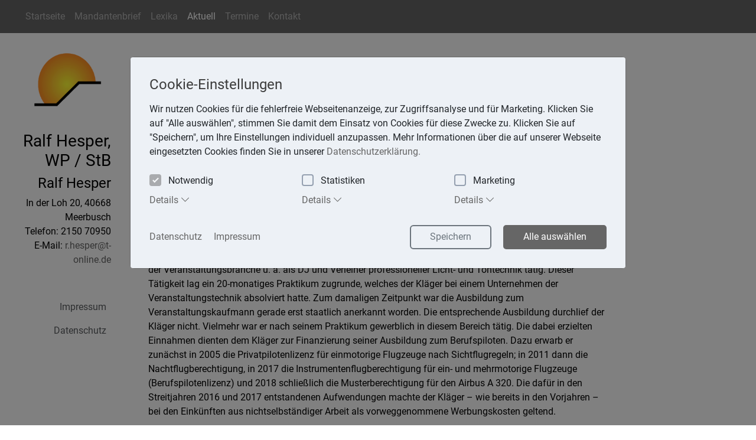

--- FILE ---
content_type: text/html; charset=utf-8
request_url: https://www.hesper-steuerberater.de/aktuell?actual_id=1366
body_size: 5792
content:
<!doctype html>
<html lang="de">
<head>
    <!-- Required meta tags -->
    <meta charset="utf-8">
    <meta name="viewport" content="width=device-width, initial-scale=1, shrink-to-fit=no">

    <!-- CSRF Token -->
    <meta name="csrf-token" content="SxIq0SGBBkgynziNlP70REgttiLH7HcSLzix39Xw">

    <meta name="description" content=""/>
    <meta name="twitter:card" content="summary"/>
    <meta name="google" content="translate"/>
    <meta name="apple-mobile-web-app-capable" content="yes"/>



    <link rel="preload" as="style" href="https://www.hesper-steuerberater.de/build/assets/main-DuLcR04S.css" /><link rel="stylesheet" href="https://www.hesper-steuerberater.de/build/assets/main-DuLcR04S.css" />                <style>
        .navbar-dark {
    background-color: #666666!important;
    }
        div.content{
            background-color: #ffffff!important;
        }

        .btn-primary:focus {
            box-shadow: 0 0 0 0.2rem #b3b3b3!important;
        }
        .btn-primary:focus {
            box-shadow: 0 0 0 0.2rem #b3b3b3!important;
        }
        .btn-secondary:hover,.btn-secondary:active,.btn-secondary:focus {
            background-color: #666666!important;
        }
        .btn-primary, .btn-primary:hover,.btn-primary:active,.btn-primary:focus {
            background-color: #666666!important;
            border-color: #666666!important;
        }
    </style>

        <style>
        
                    .list-group-item-action:hover, a.list-group-item.list-group-item-action.active{
                color: #d3d4d5!important;
                filter: none;
                background-color: #666666!important;
            }
            .btn-primary,
            .cc-compliance a.btn-primary, .cc-compliance .cc-btn:focus,
            .cc-control input:disabled~.cc-control-indicator, .cc-control input:checked~.cc-control-indicator {
                background-color: #666666 !important;
                border-color: #666666 !important;
                color: #ffffff !important;
            }
            .btn-primary:hover, .cc-compliance a.btn-primary:hover {
                background-color: rgb(141, 141, 141) !important;
                border-color: rgb(141, 141, 141) !important;
            }

            .cc-message a, .cc-compliance a.cc-link, .cc-label-details a.btn-link {
                color: #666666 !important;
            }
        
        
                    main.main, .nav-link, #lexiconTabContent a, #lexiconTab a {
                color: #000000;
            }
            .divider {
                border-color: #000000 !important;
            }
        
                    a {
                color: #666666;
            }
            a:hover {
                color: #b3b3b3
            }
            .cc-message a, .cc-compliance a.cc-link, .cc-label-details a.btn-link {
                color: #666666 !important;
            }
        
                    .btn-primary,
            .cc-compliance a.btn-primary, .cc-compliance .cc-btn:focus,
            .cc-control input:disabled~.cc-control-indicator, .cc-control input:checked~.cc-control-indicator {
                background-color: #666666 !important;
                border-color: #666666 !important;
                color: #ffffff !important;
            }
            .btn-primary:hover, .cc-compliance a.btn-primary:hover {
                background-color: rgb(141, 141, 141) !important;
                border-color: rgb(141, 141, 141) !important;
            }
            .btn-primary{
                border-radius: 5px;
            }
        
                    .nav-item a {
                color: #B3B3B3!important;
            }
        
        .nav-item a:hover{
            color: #d3d4d5!important;
            filter: none;
        }

        .footer {
            background-color: #f8f9fa!important;
        }
        li.nav-item.active a{
            color: #ffffff!important;
        }

    </style>

    <title>Aktuell | Ralf Hesper,  WP / StB</title>
</head>
<body>
<header>
    <nav class="navbar navbar-expand-lg navbar-dark bg-dark">
        <div class="container">
            <button class="navbar-toggler" type="button" data-bs-toggle="collapse" data-bs-target="#navbarsExample07" aria-controls="navbarsExample07" aria-expanded="false" aria-label="Toggle navigation">
                <span class="navbar-toggler-icon"></span>
            </button>
            <div class="collapse navbar-collapse" id="navbarsExample07">
                <ul class="navbar-nav me-auto">
    <li class="nav-item "><a
                    href="https://www.hesper-steuerberater.de" class="nav-link">Startseite</a></li>
    <li class="nav-item "><a
                    href="https://www.hesper-steuerberater.de/mandantenbrief" class="nav-link">Mandantenbrief</a></li>
    <li class="nav-item "><a
                    href="https://www.hesper-steuerberater.de/steuerlexikon" class="nav-link">
                        Lexika</a></li>
    <li class="nav-item  active "><a
                    href="https://www.hesper-steuerberater.de/aktuell" class="nav-link">Aktuell</a></li>
    <li class="nav-item "><a
                    href="https://www.hesper-steuerberater.de/termine" class="nav-link">Termine</a></li>
    <li class="nav-item "><a class="nav-link"
                    href="https://www.hesper-steuerberater.de/kontakt">Kontakt</a></li>
    <li class="nav-item  d-none"><a class="nav-link"
                    href="https://www.hesper-steuerberater.de/impressum">Impressum</a>

    </li>
    <li class="nav-item  d-none"><a
                    class="nav-link"
                    href="https://www.hesper-steuerberater.de/datenschutz">Datenschutz</a>
    </li>
</ul>
            </div>
        </div>
    </nav>
</header>
<main class="main template-color" role="main">
    <div class="container-fluid">
        <div class="row flex-xl-nowrap">
            <div class="col-sm-12 col-md-4 col-lg-2 px-0">
                <div class="sidebar">
                    <div class="sidebar-header">
    <div class="logo text-end">
        <a href="https://www.hesper-steuerberater.de">
                            <img class="img-fluid" src="https://www.hesper-steuerberater.de/storage/1903/ApnyCNKv0SDXnVvYmVUuiV6RxTEcixeVXIw15Guj.gif" alt="Ralf Hesper,  WP / StB">
                    </a>
    </div>
</div>
<div class="sidebar-content text-end mb-5">
    <h3>Ralf Hesper,  WP / StB</h3>
    <h4>Ralf Hesper</h4>
    <p>
        In der Loh 20, 40668 Meerbusch<br>
                    Telefon: 2150 70950<br>
                        E-Mail: <a href="mailto:r.hesper@t-online.de">r.hesper@t-online.de</a>
    </p>
</div>
<div class="list-group list-group-flush text-end">
    <a href="https://www.hesper-steuerberater.de/impressum" class="list-group-item list-group-item-action ">Impressum</a>
    <a href="https://www.hesper-steuerberater.de/datenschutz" class="list-group-item list-group-item-action ">Datenschutz</a>
</div>
                </div>
            </div>
            <div class="col-sm-12 col-md-8 col-lg-8 py-md-3 bg-white">
                <div class="content p-2 pb-5 mt-5">
                    <div class="container">

                                                
                            <div class="row" style="">
        <div class="col-12">
            <div class="content-header">
                    <div class="col-12 p-0"><h2>Aktuell</h2></div>
                    </div>
            <div class="content ">
                <hr>
                                                <p><span class="date">12.04.2022</span></p>
        <h6>Zum Begriff der Erstausbildung bei einem 20-monatigen Praktikum und einer späteren Ausbildung zum Berufspiloten</h6>
        <p id="e9" style="text-align:left;">Der 2. Senat des Niedersächsischen Finanzgerichts hat entschieden, dass Aufwendungen für die Verkehrspilotenausbildung zu den beschränkt abzugsfähigen Berufsausbildungskosten des § 10 Abs. 1 Nr. 7 EStG zählen. Auch wenn der Kläger bereits seit mehreren Jahren in der Veranstaltungs- und Showtechnik gewerblich tätig war, handele es sich um eine Erstausbildung, sodass die dafür entstandenen Aufwendungen dem Werbungskostenabzugsverbot nach § 9 Abs. 6 EStG unterliegen.</p><p id="e11" style="text-align:left;">In dem vom 2. Senat zu entscheidenden Sachverhalt war der Kläger bereits seit mehreren Jahren gewerblich in der Veranstaltungsbranche u. a. als DJ und Verleiher professioneller Licht- und Tontechnik tätig. Dieser Tätigkeit lag ein 20-monatiges Praktikum zugrunde, welches der Kläger bei einem Unternehmen der Veranstaltungstechnik absolviert hatte. Zum damaligen Zeitpunkt war die Ausbildung zum Veranstaltungskaufmann gerade erst staatlich anerkannt worden. Die entsprechende Ausbildung durchlief der Kläger nicht. Vielmehr war er nach seinem Praktikum gewerblich in diesem Bereich tätig. Die dabei erzielten Einnahmen dienten dem Kläger zur Finanzierung seiner Ausbildung zum Berufspiloten. Dazu erwarb er zunächst in 2005 die Privatpilotenlizenz für einmotorige Flugzeuge nach Sichtflugregeln; in 2011 dann die Nachtflugberechtigung, in 2017 die Instrumentenflugberechtigung für ein- und mehrmotorige Flugzeuge (Berufspilotenlizenz) und 2018 schließlich die Musterberechtigung für den Airbus A 320. Die dafür in den Streitjahren 2016 und 2017 entstandenen Aufwendungen machte der Kläger – wie bereits in den Vorjahren – bei den Einkünften aus nichtselbständiger Arbeit als vorweggenommene Werbungskosten geltend.</p><p id="e13" style="text-align:left;">Das beklagte Finanzamt lehnte dies ab und gewährte nur den für Berufsausbildungskosten auf 6.000 Euro jährlich begrenzten Sonderausgabenabzug nach § 10 Abs. 1 Nr. 7 EStG. Nach Auffassung des Finanzamts handele es sich bei der Berufspilotenausbildung um eine Erstausbildung. Für diese sei der Werbungskostenabzug nach § 9 Abs. 6 EStG ausgeschlossen.</p><p id="e15" style="text-align:left;">Der 2. Senat bestätigte die Auffassung des Finanzamts.</p><p id="e17" style="text-align:left;">Entscheidend sei, dass das der Berufspilotenausbildung vorangegangene 20-monatige Praktikum des Klägers nicht die Voraussetzungen einer Erstausbildung erfülle, sodass die Berufspilotenausbildung des Klägers seine Erstausbildung darstelle. Die Voraussetzungen für eine Erstausbildung habe der Gesetzgeber in der ab dem Veranlagungszeitraum 2015 geltenden Fassung nunmehr explizit geregelt. So fehle es dem Praktikum insbesondere an einem geordneten Ausbildungsgang. Die Durchführung dieses Berufspraktikums sei gerade nicht auf der Grundlage von Rechts- bzw. Verwaltungsvorschriften oder internen Vorschriften eines Bildungsträgers erfolgt. Ausdrückliches Ziel des Praktikums sei es nicht gewesen, die für eine qualifizierte berufliche Tätigkeit notwendigen Fertigkeiten, Kenntnisse und Fähigkeiten zu vermitteln. Vielmehr seien die Ausbildungsziele nicht klar definiert, ein feststehender Lehrplan habe nicht existiert. Zudem entspreche das lediglich 20 Monate dauernde Praktikum in keiner Weise einer dreijährigen Ausbildung zum Veranstaltungskaufmann. Auch wenn der Kläger seinerzeit noch keine Möglichkeit des Durchlaufens der geregelten Ausbildung zum Veranstaltungskaufmann gehabt habe, da diese Ausbildung seinerzeit erst staatlich anerkannt worden sei, erfülle das Praktikum nicht die Voraussetzungen einer Erstausbildung. Dies wäre allenfalls möglich gewesen, wenn der Kl. zu einem späteren Zeitpunkt die Abschlussprüfung zum Veranstaltungskaufmann bestanden hätte. In diesem Fall wäre auch, ohne dass er zuvor die entsprechende Berufsausbildung durchlaufen hätte, eine abgeschlossene Erstausbildung anzunehmen gewesen, vgl. § 9 Abs. 6 Satz 5 EStG. Eine solche Abschlussprüfung habe der Kläger jedoch nicht abgelegt. Der 2. Senat lehnte auch die Einordnung der Aufwendungen für die Berufspilotenausbildung als Umschulungskosten, welche nach § 9 Abs. 1 Satz 1 EStG abzugsfähig wären, ab. Es widerspreche dem gesetzgeberischen Ziel der Begrenzung des Werbungskostenabzugs, über eine abweichende Wertung als „Umschulung“ zu dem Ergebnis zu kommen, für diese Fälle eine erstmalige Berufsausbildung und damit den Ausschluss vom Werbungskostenabzug über die allgemeine Regelung des § 9 Abs. 1 Satz 1 EStG auszuhebeln.</p><p id="e19" style="text-align:left;">Ferner gebe es keinen sachgerechten Grund, warum die Erstausbildung nach einer längeren Tätigkeit als Taxifahrer oder Skilehrer vom Werbungskostenabzug ausgeschlossen wird – so die Gesetzesbegründung (BT-Drs. 18/3017, S. 43), andererseits die mehrjährige Tätigkeit als DJ/Musiker einen solchen Ausschluss vom Werbungskostenabzug verhindern könnte.</p><p id="e21" style="text-align:left;">Das Niedersächsische Finanzgericht wendet damit die gesetzlich geregelten Voraussetzungen einer Erstausbildung im Sinne des § 9 Abs. 6 EStG an und berücksichtigte dabei auch hinsichtlich der Frage der Einordnung als Umschulungskosten die gesetzgeberische Intention.</p><p id="e23" style="text-align:left;">Auf die Nichtzulassungsbeschwerde des Klägers hat der Bundesfinanzhof die Revision zugelassen (Az. IV R 22/21).</p><p id="e25" style="text-align:left;">FG Niedersachsen, Mitteilung vom 16.03.2022 zum Urteil 2 K 130/20 vom 26.03.2021 (nrkr - BFH-Az.: IV R 22/21)</p>
                                </div>
        </div>
    </div>

                    </div>
                </div>
            </div>
        </div>
    </div>
</main>
<footer class="footer bg-light">
    <div class="container">
        <div class="row flex-xl-nowrap">
            <div class="col">
                <div class="footer-copyright p-3">
                    <div class="inhalt-holder">
                        Copyright &copy; 2026
                        <a href="https://www.hesper-steuerberater.de" title="Ralf Hesper,  WP / StB">
                            Ralf Hesper,  WP / StB
                        </a>
                    </div>
                </div>
            </div>
        </div>
    </div>
</footer>
<div class="d-lg-block">
    <div id="back-top"></div>
</div>

<script>
    window.ccOptions = {
        'cookieName': 'cookie_consent',
        'cookieSuffix': '_1900',
        'autoOpen': 1
    };
</script>

        <div class="modal fade" id="cookieConsentModal" tabindex="-1" aria-hidden="true" data-bs-backdrop="static" data-bs-keyboard="false">
        <div class="modal-dialog mt-sm-5 pt-sm-5">
            <div class="modal-content">
                <div class="modal-body">
                    <div role="dialog" aria-live="polite" aria-label="cookie consent dialog" aria-describedby="ccDescription">
                        <!--googleoff: all-->
                        <div id="ccDescription" class="cc-message">
                            <h4 class="cc-header">Cookie-Einstellungen</h4>
                            <p class="m-0">Wir nutzen Cookies für die fehlerfreie Webseitenanzeige, zur Zugriffsanalyse und für Marketing. Klicken Sie auf "Alle auswählen", stimmen Sie damit dem Einsatz von Cookies für diese Zwecke zu. Klicken Sie auf "Speichern", um Ihre Einstellungen individuell anzupassen. Mehr Informationen über die auf unserer Webseite eingesetzten Cookies finden Sie in unserer                                <a aria-label="learn more about cookies" role="button" tabindex="0" class="cc-link"
                                   href="https://www.hesper-steuerberater.de/datenschutz" rel="noopener noreferrer nofollow"
                                   target="_blank">Datenschutzerklärung.</a>
                            </p>
                            <div class="cc-check-desktop d-none d-sm-block">
                                <div class="cc-check">
                                    <label class="cc-label cc-control cc-control-checkbox">
                                        Notwendig                                        <input type="checkbox" data-type="required" value="" class="cc-check"
                                               disabled="disabled" checked="checked">
                                        <div class="cc-control-indicator"></div>
                                    </label>
                                    <label class="cc-label cc-control cc-control-checkbox">
                                        Statistiken                                        <input type="checkbox" data-type="statistics" value="" class="cc-check">
                                        <div class="cc-control-indicator"></div>
                                    </label>
                                    <label class="cc-label cc-control cc-control-checkbox">
                                        Marketing                                        <input type="checkbox" data-type="marketing" value="" class="cc-check">
                                        <div class="cc-control-indicator"></div>
                                    </label>
                                </div>

                                <div class="cc-label-details">
                                    <div class="nav nav-tabs" id="nav-tab" role="tablist">
                                        <a class="nav-link" id="nav-cc-required-tab"
                                           href="#nav-cc-required" role="tab" aria-controls="nav-cc-required" aria-selected="false">
                                            Details <i class="bi icon-details"></i>
                                        </a>
                                        <a class="nav-link" id="nav-cc-statistics-tab"
                                           href="#nav-cc-statistics" role="tab" aria-controls="nav-cc-statistics" aria-selected="false">
                                            Details <i class="bi icon-details"></i>
                                        </a>
                                        <a class="nav-link" id="nav-cc-marketing-tab"
                                           href="#nav-cc-marketing" role="tab" aria-controls="nav-cc-marketing" aria-selected="false">
                                            Details <i class="bi icon-details"></i>
                                        </a>
                                    </div>
                                </div>

                                <div class="cc-details">
                                    <div class="tab-content">
                                        <div class="tab-pane" id="nav-cc-required" role="tabpanel" aria-labelledby="nav-cc-required-tab">
                                            Notwendige Cookies machen unsere Webseite nutzbar, indem sie Grundfunktionen wie Seitennavigation und Zugriff auf sichere Bereiche der Seite ermöglichen. Ohne diese Cookies funktioniert unsere Webseite nicht richtig.                                        </div>
                                        <div class="tab-pane" id="nav-cc-statistics" role="tabpanel" aria-labelledby="nav-cc-statistics-tab">
                                            Statistik-Cookies helfen uns zu verstehen, wie Besucher mit unserer Webseite interagieren, indem Informationen anonym gesammelt werden.                                        </div>
                                        <div class="tab-pane" id="nav-cc-marketing" role="tabpanel" aria-labelledby="nav-cc-marketing-tab">
                                            Marketing-Cookies kommen zum Einsatz, um für den Nutzer relevante Anzeigen auf externen Webseiten anzuzeigen.                                        </div>
                                    </div>
                                </div>
                            </div>

                            <div class="cc-check-mobile d-sm-none">
                                <div class="cc-check">
                                    <label class="cc-label cc-control cc-control-checkbox">
                                        Notwendig                                        <input type="checkbox" data-type="required" value=""  class="cc-check"
                                               disabled="disabled" checked="true">
                                        <div class="cc-control-indicator"></div>
                                    </label>
                                    <div class="cc-label-details">
                                        <a class="btn btn-link" data-bs-toggle="collapse" href="#collapseCcRequired"
                                           role="button" aria-expanded="false" aria-controls="collapseCcRequired">
                                            Details <i class="bi icon-details"></i>
                                        </a>
                                    </div>
                                    <div class="cc-details">
                                        <div class="collapse" id="collapseCcRequired" data-bs-parent=".cc-check">
                                            Notwendige Cookies machen unsere Webseite nutzbar, indem sie Grundfunktionen wie Seitennavigation und Zugriff auf sichere Bereiche der Seite ermöglichen. Ohne diese Cookies funktioniert unsere Webseite nicht richtig.                                        </div>
                                    </div>
                                    <label class="cc-label cc-control cc-control-checkbox">
                                        Statistiken                                        <input type="checkbox" data-type="statistics" value=""  class="cc-check">
                                        <div class="cc-control-indicator"></div>
                                    </label>
                                    <div class="cc-label-details">
                                        <a class="btn btn-link" data-bs-toggle="collapse" href="#collapseCcStatistics"
                                           role="button" aria-expanded="false" aria-controls="collapseCcStatistics">
                                            Details <i class="bi icon-details"></i>
                                        </a>
                                    </div>
                                    <div class="cc-details">
                                        <div class="collapse" id="collapseCcStatistics" data-bs-parent=".cc-check">
                                            Statistik-Cookies helfen uns zu verstehen, wie Besucher mit unserer Webseite interagieren, indem Informationen anonym gesammelt werden.                                        </div>
                                    </div>
                                    <label class="cc-label cc-control cc-control-checkbox">
                                        Marketing                                        <input type="checkbox" data-type="marketing" value="" class="cc-check">
                                        <div class="cc-control-indicator"></div>
                                    </label>
                                    <div class="cc-label-details">
                                        <a class="btn btn-link" data-bs-toggle="collapse" href="#collapseCcMarketing"
                                           role="button" aria-expanded="false" aria-controls="collapseCcMarketing">
                                            Details <i class="bi icon-details"></i>
                                        </a>
                                    </div>
                                    <div class="cc-details">
                                        <div class="collapse" id="collapseCcMarketing" data-bs-parent=".cc-check">
                                            Marketing-Cookies kommen zum Einsatz, um für den Nutzer relevante Anzeigen auf externen Webseiten anzuzeigen.                                        </div>
                                    </div>
                                </div>
                            </div>
                        </div>
                        <div class="cc-compliance">
                            <div class="button-container">
                                <a href="https://www.hesper-steuerberater.de/datenschutz" aria-label="datenschutz" role="button"
                                   tabindex="0" class="cc-link">Datenschutz</a>
                                <a href="https://www.hesper-steuerberater.de/impressum" aria-label="Impressum" role="button"
                                   tabindex="0" class="cc-link">Impressum</a>
                            </div>
                            <div class="button-container text-center mb-sm-n3">
                                <a aria-label="Impressum" role="button" tabindex="0"
                                   class="cc-btn btn btn-outline-secondary cc-allow me-3 mb-sm-3">Speichern</a>
                                <a aria-label="Alle auswählen" role="button" tabindex="0"
                                   class="cc-btn btn btn-primary cc-dismiss mb-sm-3">Alle auswählen</a>
                            </div>
                        </div>
                        <!--googleon: all-->
                    </div>
                </div>
            </div>
        </div>
    </div>


<!-- Optional JavaScript -->
<link rel="modulepreload" as="script" href="https://www.hesper-steuerberater.de/build/assets/main-BFDtWdOV.js" /><link rel="modulepreload" as="script" href="https://www.hesper-steuerberater.de/build/assets/cookieconsent-CO-q8Kb3.js" /><script type="module" src="https://www.hesper-steuerberater.de/build/assets/main-BFDtWdOV.js"></script></body>
</html>
